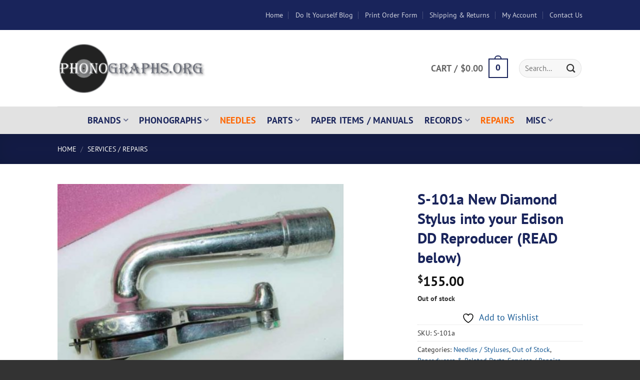

--- FILE ---
content_type: text/css
request_url: https://www.phonographs.org/wp-content/themes/flatsome-child/style.css?ver=2.5.2
body_size: 304
content:
/*
Theme Name: Flatsome Child Theme
Theme URI: http://flatsome.uxthemes.com/
Description: This is a child theme for Flatsome
Author: UX Themes
Author URI: http://www.uxthemes.com/
Template: flatsome
Version: 2.5.2
*/

/*************** ADD CUSTOM CSS HERE.   ***************/
.about_paypal {
	display: none;
}
.shipping__list_label {
	font-weight: bold;
}
.shipping__list_item {
	flex-wrap: wrap;
}
.international-shipping-notice {
	color: brown;
	font-size: .875em;
	font-weight: bold;
}
p a {
	font-weight: bold;
	text-decoration: underline;
}
p a:hover {
	color: #ff6600;
}
.nf-response-msg {
	color: #175a95;
	font-weight: bold;
}
.menu-item .icon-angle-down:before {
	font-weight: bold;
}
/*
.row-small>.flickity-viewport>.flickity-slider>.col, .row-small>.col {
	padding: initial;
}
*/
.col .live-search-results, .header-block .live-search-results, .header .search-form .live-search-results {
	left: auto;
	width: 300px;
}
.autocomplete-suggestion {
	cursor: pointer;
}
ul.header-nav li ul a.remove {
	padding: 0 !important;
}

.product-page-sections h5 {
  box-sizing: border-box;
  padding: 0 16px;
}
#product-section-shipping_note {
  background-color: lightskyblue;
}

/* Add space below CAPTCHA field */
.anr_captcha_field {
  margin-bottom: 1.5em;
}
@media only screen and (max-width: 48em) {
/*************** ADD MOBILE ONLY CSS HERE  ***************/


}